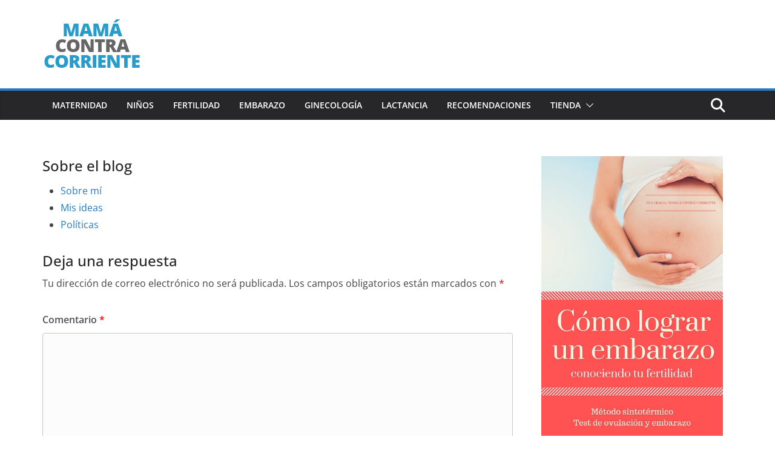

--- FILE ---
content_type: text/html; charset=utf-8
request_url: https://www.google.com/recaptcha/api2/aframe
body_size: 268
content:
<!DOCTYPE HTML><html><head><meta http-equiv="content-type" content="text/html; charset=UTF-8"></head><body><script nonce="27Wl42PF98yyRtXn-uVZzA">/** Anti-fraud and anti-abuse applications only. See google.com/recaptcha */ try{var clients={'sodar':'https://pagead2.googlesyndication.com/pagead/sodar?'};window.addEventListener("message",function(a){try{if(a.source===window.parent){var b=JSON.parse(a.data);var c=clients[b['id']];if(c){var d=document.createElement('img');d.src=c+b['params']+'&rc='+(localStorage.getItem("rc::a")?sessionStorage.getItem("rc::b"):"");window.document.body.appendChild(d);sessionStorage.setItem("rc::e",parseInt(sessionStorage.getItem("rc::e")||0)+1);localStorage.setItem("rc::h",'1769022028159');}}}catch(b){}});window.parent.postMessage("_grecaptcha_ready", "*");}catch(b){}</script></body></html>